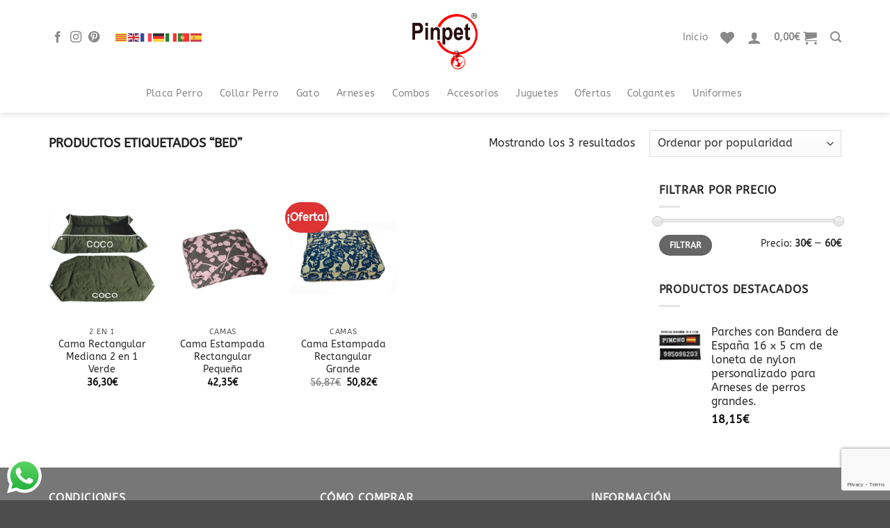

--- FILE ---
content_type: text/html; charset=utf-8
request_url: https://www.google.com/recaptcha/api2/anchor?ar=1&k=6LeipNsZAAAAADsAFFI2N0u5dZxg-3f95xQZ_5-U&co=aHR0cHM6Ly9waW5wZXQuY29tOjQ0Mw..&hl=en&v=PoyoqOPhxBO7pBk68S4YbpHZ&size=invisible&anchor-ms=20000&execute-ms=30000&cb=ptwuh6jsghl4
body_size: 48793
content:
<!DOCTYPE HTML><html dir="ltr" lang="en"><head><meta http-equiv="Content-Type" content="text/html; charset=UTF-8">
<meta http-equiv="X-UA-Compatible" content="IE=edge">
<title>reCAPTCHA</title>
<style type="text/css">
/* cyrillic-ext */
@font-face {
  font-family: 'Roboto';
  font-style: normal;
  font-weight: 400;
  font-stretch: 100%;
  src: url(//fonts.gstatic.com/s/roboto/v48/KFO7CnqEu92Fr1ME7kSn66aGLdTylUAMa3GUBHMdazTgWw.woff2) format('woff2');
  unicode-range: U+0460-052F, U+1C80-1C8A, U+20B4, U+2DE0-2DFF, U+A640-A69F, U+FE2E-FE2F;
}
/* cyrillic */
@font-face {
  font-family: 'Roboto';
  font-style: normal;
  font-weight: 400;
  font-stretch: 100%;
  src: url(//fonts.gstatic.com/s/roboto/v48/KFO7CnqEu92Fr1ME7kSn66aGLdTylUAMa3iUBHMdazTgWw.woff2) format('woff2');
  unicode-range: U+0301, U+0400-045F, U+0490-0491, U+04B0-04B1, U+2116;
}
/* greek-ext */
@font-face {
  font-family: 'Roboto';
  font-style: normal;
  font-weight: 400;
  font-stretch: 100%;
  src: url(//fonts.gstatic.com/s/roboto/v48/KFO7CnqEu92Fr1ME7kSn66aGLdTylUAMa3CUBHMdazTgWw.woff2) format('woff2');
  unicode-range: U+1F00-1FFF;
}
/* greek */
@font-face {
  font-family: 'Roboto';
  font-style: normal;
  font-weight: 400;
  font-stretch: 100%;
  src: url(//fonts.gstatic.com/s/roboto/v48/KFO7CnqEu92Fr1ME7kSn66aGLdTylUAMa3-UBHMdazTgWw.woff2) format('woff2');
  unicode-range: U+0370-0377, U+037A-037F, U+0384-038A, U+038C, U+038E-03A1, U+03A3-03FF;
}
/* math */
@font-face {
  font-family: 'Roboto';
  font-style: normal;
  font-weight: 400;
  font-stretch: 100%;
  src: url(//fonts.gstatic.com/s/roboto/v48/KFO7CnqEu92Fr1ME7kSn66aGLdTylUAMawCUBHMdazTgWw.woff2) format('woff2');
  unicode-range: U+0302-0303, U+0305, U+0307-0308, U+0310, U+0312, U+0315, U+031A, U+0326-0327, U+032C, U+032F-0330, U+0332-0333, U+0338, U+033A, U+0346, U+034D, U+0391-03A1, U+03A3-03A9, U+03B1-03C9, U+03D1, U+03D5-03D6, U+03F0-03F1, U+03F4-03F5, U+2016-2017, U+2034-2038, U+203C, U+2040, U+2043, U+2047, U+2050, U+2057, U+205F, U+2070-2071, U+2074-208E, U+2090-209C, U+20D0-20DC, U+20E1, U+20E5-20EF, U+2100-2112, U+2114-2115, U+2117-2121, U+2123-214F, U+2190, U+2192, U+2194-21AE, U+21B0-21E5, U+21F1-21F2, U+21F4-2211, U+2213-2214, U+2216-22FF, U+2308-230B, U+2310, U+2319, U+231C-2321, U+2336-237A, U+237C, U+2395, U+239B-23B7, U+23D0, U+23DC-23E1, U+2474-2475, U+25AF, U+25B3, U+25B7, U+25BD, U+25C1, U+25CA, U+25CC, U+25FB, U+266D-266F, U+27C0-27FF, U+2900-2AFF, U+2B0E-2B11, U+2B30-2B4C, U+2BFE, U+3030, U+FF5B, U+FF5D, U+1D400-1D7FF, U+1EE00-1EEFF;
}
/* symbols */
@font-face {
  font-family: 'Roboto';
  font-style: normal;
  font-weight: 400;
  font-stretch: 100%;
  src: url(//fonts.gstatic.com/s/roboto/v48/KFO7CnqEu92Fr1ME7kSn66aGLdTylUAMaxKUBHMdazTgWw.woff2) format('woff2');
  unicode-range: U+0001-000C, U+000E-001F, U+007F-009F, U+20DD-20E0, U+20E2-20E4, U+2150-218F, U+2190, U+2192, U+2194-2199, U+21AF, U+21E6-21F0, U+21F3, U+2218-2219, U+2299, U+22C4-22C6, U+2300-243F, U+2440-244A, U+2460-24FF, U+25A0-27BF, U+2800-28FF, U+2921-2922, U+2981, U+29BF, U+29EB, U+2B00-2BFF, U+4DC0-4DFF, U+FFF9-FFFB, U+10140-1018E, U+10190-1019C, U+101A0, U+101D0-101FD, U+102E0-102FB, U+10E60-10E7E, U+1D2C0-1D2D3, U+1D2E0-1D37F, U+1F000-1F0FF, U+1F100-1F1AD, U+1F1E6-1F1FF, U+1F30D-1F30F, U+1F315, U+1F31C, U+1F31E, U+1F320-1F32C, U+1F336, U+1F378, U+1F37D, U+1F382, U+1F393-1F39F, U+1F3A7-1F3A8, U+1F3AC-1F3AF, U+1F3C2, U+1F3C4-1F3C6, U+1F3CA-1F3CE, U+1F3D4-1F3E0, U+1F3ED, U+1F3F1-1F3F3, U+1F3F5-1F3F7, U+1F408, U+1F415, U+1F41F, U+1F426, U+1F43F, U+1F441-1F442, U+1F444, U+1F446-1F449, U+1F44C-1F44E, U+1F453, U+1F46A, U+1F47D, U+1F4A3, U+1F4B0, U+1F4B3, U+1F4B9, U+1F4BB, U+1F4BF, U+1F4C8-1F4CB, U+1F4D6, U+1F4DA, U+1F4DF, U+1F4E3-1F4E6, U+1F4EA-1F4ED, U+1F4F7, U+1F4F9-1F4FB, U+1F4FD-1F4FE, U+1F503, U+1F507-1F50B, U+1F50D, U+1F512-1F513, U+1F53E-1F54A, U+1F54F-1F5FA, U+1F610, U+1F650-1F67F, U+1F687, U+1F68D, U+1F691, U+1F694, U+1F698, U+1F6AD, U+1F6B2, U+1F6B9-1F6BA, U+1F6BC, U+1F6C6-1F6CF, U+1F6D3-1F6D7, U+1F6E0-1F6EA, U+1F6F0-1F6F3, U+1F6F7-1F6FC, U+1F700-1F7FF, U+1F800-1F80B, U+1F810-1F847, U+1F850-1F859, U+1F860-1F887, U+1F890-1F8AD, U+1F8B0-1F8BB, U+1F8C0-1F8C1, U+1F900-1F90B, U+1F93B, U+1F946, U+1F984, U+1F996, U+1F9E9, U+1FA00-1FA6F, U+1FA70-1FA7C, U+1FA80-1FA89, U+1FA8F-1FAC6, U+1FACE-1FADC, U+1FADF-1FAE9, U+1FAF0-1FAF8, U+1FB00-1FBFF;
}
/* vietnamese */
@font-face {
  font-family: 'Roboto';
  font-style: normal;
  font-weight: 400;
  font-stretch: 100%;
  src: url(//fonts.gstatic.com/s/roboto/v48/KFO7CnqEu92Fr1ME7kSn66aGLdTylUAMa3OUBHMdazTgWw.woff2) format('woff2');
  unicode-range: U+0102-0103, U+0110-0111, U+0128-0129, U+0168-0169, U+01A0-01A1, U+01AF-01B0, U+0300-0301, U+0303-0304, U+0308-0309, U+0323, U+0329, U+1EA0-1EF9, U+20AB;
}
/* latin-ext */
@font-face {
  font-family: 'Roboto';
  font-style: normal;
  font-weight: 400;
  font-stretch: 100%;
  src: url(//fonts.gstatic.com/s/roboto/v48/KFO7CnqEu92Fr1ME7kSn66aGLdTylUAMa3KUBHMdazTgWw.woff2) format('woff2');
  unicode-range: U+0100-02BA, U+02BD-02C5, U+02C7-02CC, U+02CE-02D7, U+02DD-02FF, U+0304, U+0308, U+0329, U+1D00-1DBF, U+1E00-1E9F, U+1EF2-1EFF, U+2020, U+20A0-20AB, U+20AD-20C0, U+2113, U+2C60-2C7F, U+A720-A7FF;
}
/* latin */
@font-face {
  font-family: 'Roboto';
  font-style: normal;
  font-weight: 400;
  font-stretch: 100%;
  src: url(//fonts.gstatic.com/s/roboto/v48/KFO7CnqEu92Fr1ME7kSn66aGLdTylUAMa3yUBHMdazQ.woff2) format('woff2');
  unicode-range: U+0000-00FF, U+0131, U+0152-0153, U+02BB-02BC, U+02C6, U+02DA, U+02DC, U+0304, U+0308, U+0329, U+2000-206F, U+20AC, U+2122, U+2191, U+2193, U+2212, U+2215, U+FEFF, U+FFFD;
}
/* cyrillic-ext */
@font-face {
  font-family: 'Roboto';
  font-style: normal;
  font-weight: 500;
  font-stretch: 100%;
  src: url(//fonts.gstatic.com/s/roboto/v48/KFO7CnqEu92Fr1ME7kSn66aGLdTylUAMa3GUBHMdazTgWw.woff2) format('woff2');
  unicode-range: U+0460-052F, U+1C80-1C8A, U+20B4, U+2DE0-2DFF, U+A640-A69F, U+FE2E-FE2F;
}
/* cyrillic */
@font-face {
  font-family: 'Roboto';
  font-style: normal;
  font-weight: 500;
  font-stretch: 100%;
  src: url(//fonts.gstatic.com/s/roboto/v48/KFO7CnqEu92Fr1ME7kSn66aGLdTylUAMa3iUBHMdazTgWw.woff2) format('woff2');
  unicode-range: U+0301, U+0400-045F, U+0490-0491, U+04B0-04B1, U+2116;
}
/* greek-ext */
@font-face {
  font-family: 'Roboto';
  font-style: normal;
  font-weight: 500;
  font-stretch: 100%;
  src: url(//fonts.gstatic.com/s/roboto/v48/KFO7CnqEu92Fr1ME7kSn66aGLdTylUAMa3CUBHMdazTgWw.woff2) format('woff2');
  unicode-range: U+1F00-1FFF;
}
/* greek */
@font-face {
  font-family: 'Roboto';
  font-style: normal;
  font-weight: 500;
  font-stretch: 100%;
  src: url(//fonts.gstatic.com/s/roboto/v48/KFO7CnqEu92Fr1ME7kSn66aGLdTylUAMa3-UBHMdazTgWw.woff2) format('woff2');
  unicode-range: U+0370-0377, U+037A-037F, U+0384-038A, U+038C, U+038E-03A1, U+03A3-03FF;
}
/* math */
@font-face {
  font-family: 'Roboto';
  font-style: normal;
  font-weight: 500;
  font-stretch: 100%;
  src: url(//fonts.gstatic.com/s/roboto/v48/KFO7CnqEu92Fr1ME7kSn66aGLdTylUAMawCUBHMdazTgWw.woff2) format('woff2');
  unicode-range: U+0302-0303, U+0305, U+0307-0308, U+0310, U+0312, U+0315, U+031A, U+0326-0327, U+032C, U+032F-0330, U+0332-0333, U+0338, U+033A, U+0346, U+034D, U+0391-03A1, U+03A3-03A9, U+03B1-03C9, U+03D1, U+03D5-03D6, U+03F0-03F1, U+03F4-03F5, U+2016-2017, U+2034-2038, U+203C, U+2040, U+2043, U+2047, U+2050, U+2057, U+205F, U+2070-2071, U+2074-208E, U+2090-209C, U+20D0-20DC, U+20E1, U+20E5-20EF, U+2100-2112, U+2114-2115, U+2117-2121, U+2123-214F, U+2190, U+2192, U+2194-21AE, U+21B0-21E5, U+21F1-21F2, U+21F4-2211, U+2213-2214, U+2216-22FF, U+2308-230B, U+2310, U+2319, U+231C-2321, U+2336-237A, U+237C, U+2395, U+239B-23B7, U+23D0, U+23DC-23E1, U+2474-2475, U+25AF, U+25B3, U+25B7, U+25BD, U+25C1, U+25CA, U+25CC, U+25FB, U+266D-266F, U+27C0-27FF, U+2900-2AFF, U+2B0E-2B11, U+2B30-2B4C, U+2BFE, U+3030, U+FF5B, U+FF5D, U+1D400-1D7FF, U+1EE00-1EEFF;
}
/* symbols */
@font-face {
  font-family: 'Roboto';
  font-style: normal;
  font-weight: 500;
  font-stretch: 100%;
  src: url(//fonts.gstatic.com/s/roboto/v48/KFO7CnqEu92Fr1ME7kSn66aGLdTylUAMaxKUBHMdazTgWw.woff2) format('woff2');
  unicode-range: U+0001-000C, U+000E-001F, U+007F-009F, U+20DD-20E0, U+20E2-20E4, U+2150-218F, U+2190, U+2192, U+2194-2199, U+21AF, U+21E6-21F0, U+21F3, U+2218-2219, U+2299, U+22C4-22C6, U+2300-243F, U+2440-244A, U+2460-24FF, U+25A0-27BF, U+2800-28FF, U+2921-2922, U+2981, U+29BF, U+29EB, U+2B00-2BFF, U+4DC0-4DFF, U+FFF9-FFFB, U+10140-1018E, U+10190-1019C, U+101A0, U+101D0-101FD, U+102E0-102FB, U+10E60-10E7E, U+1D2C0-1D2D3, U+1D2E0-1D37F, U+1F000-1F0FF, U+1F100-1F1AD, U+1F1E6-1F1FF, U+1F30D-1F30F, U+1F315, U+1F31C, U+1F31E, U+1F320-1F32C, U+1F336, U+1F378, U+1F37D, U+1F382, U+1F393-1F39F, U+1F3A7-1F3A8, U+1F3AC-1F3AF, U+1F3C2, U+1F3C4-1F3C6, U+1F3CA-1F3CE, U+1F3D4-1F3E0, U+1F3ED, U+1F3F1-1F3F3, U+1F3F5-1F3F7, U+1F408, U+1F415, U+1F41F, U+1F426, U+1F43F, U+1F441-1F442, U+1F444, U+1F446-1F449, U+1F44C-1F44E, U+1F453, U+1F46A, U+1F47D, U+1F4A3, U+1F4B0, U+1F4B3, U+1F4B9, U+1F4BB, U+1F4BF, U+1F4C8-1F4CB, U+1F4D6, U+1F4DA, U+1F4DF, U+1F4E3-1F4E6, U+1F4EA-1F4ED, U+1F4F7, U+1F4F9-1F4FB, U+1F4FD-1F4FE, U+1F503, U+1F507-1F50B, U+1F50D, U+1F512-1F513, U+1F53E-1F54A, U+1F54F-1F5FA, U+1F610, U+1F650-1F67F, U+1F687, U+1F68D, U+1F691, U+1F694, U+1F698, U+1F6AD, U+1F6B2, U+1F6B9-1F6BA, U+1F6BC, U+1F6C6-1F6CF, U+1F6D3-1F6D7, U+1F6E0-1F6EA, U+1F6F0-1F6F3, U+1F6F7-1F6FC, U+1F700-1F7FF, U+1F800-1F80B, U+1F810-1F847, U+1F850-1F859, U+1F860-1F887, U+1F890-1F8AD, U+1F8B0-1F8BB, U+1F8C0-1F8C1, U+1F900-1F90B, U+1F93B, U+1F946, U+1F984, U+1F996, U+1F9E9, U+1FA00-1FA6F, U+1FA70-1FA7C, U+1FA80-1FA89, U+1FA8F-1FAC6, U+1FACE-1FADC, U+1FADF-1FAE9, U+1FAF0-1FAF8, U+1FB00-1FBFF;
}
/* vietnamese */
@font-face {
  font-family: 'Roboto';
  font-style: normal;
  font-weight: 500;
  font-stretch: 100%;
  src: url(//fonts.gstatic.com/s/roboto/v48/KFO7CnqEu92Fr1ME7kSn66aGLdTylUAMa3OUBHMdazTgWw.woff2) format('woff2');
  unicode-range: U+0102-0103, U+0110-0111, U+0128-0129, U+0168-0169, U+01A0-01A1, U+01AF-01B0, U+0300-0301, U+0303-0304, U+0308-0309, U+0323, U+0329, U+1EA0-1EF9, U+20AB;
}
/* latin-ext */
@font-face {
  font-family: 'Roboto';
  font-style: normal;
  font-weight: 500;
  font-stretch: 100%;
  src: url(//fonts.gstatic.com/s/roboto/v48/KFO7CnqEu92Fr1ME7kSn66aGLdTylUAMa3KUBHMdazTgWw.woff2) format('woff2');
  unicode-range: U+0100-02BA, U+02BD-02C5, U+02C7-02CC, U+02CE-02D7, U+02DD-02FF, U+0304, U+0308, U+0329, U+1D00-1DBF, U+1E00-1E9F, U+1EF2-1EFF, U+2020, U+20A0-20AB, U+20AD-20C0, U+2113, U+2C60-2C7F, U+A720-A7FF;
}
/* latin */
@font-face {
  font-family: 'Roboto';
  font-style: normal;
  font-weight: 500;
  font-stretch: 100%;
  src: url(//fonts.gstatic.com/s/roboto/v48/KFO7CnqEu92Fr1ME7kSn66aGLdTylUAMa3yUBHMdazQ.woff2) format('woff2');
  unicode-range: U+0000-00FF, U+0131, U+0152-0153, U+02BB-02BC, U+02C6, U+02DA, U+02DC, U+0304, U+0308, U+0329, U+2000-206F, U+20AC, U+2122, U+2191, U+2193, U+2212, U+2215, U+FEFF, U+FFFD;
}
/* cyrillic-ext */
@font-face {
  font-family: 'Roboto';
  font-style: normal;
  font-weight: 900;
  font-stretch: 100%;
  src: url(//fonts.gstatic.com/s/roboto/v48/KFO7CnqEu92Fr1ME7kSn66aGLdTylUAMa3GUBHMdazTgWw.woff2) format('woff2');
  unicode-range: U+0460-052F, U+1C80-1C8A, U+20B4, U+2DE0-2DFF, U+A640-A69F, U+FE2E-FE2F;
}
/* cyrillic */
@font-face {
  font-family: 'Roboto';
  font-style: normal;
  font-weight: 900;
  font-stretch: 100%;
  src: url(//fonts.gstatic.com/s/roboto/v48/KFO7CnqEu92Fr1ME7kSn66aGLdTylUAMa3iUBHMdazTgWw.woff2) format('woff2');
  unicode-range: U+0301, U+0400-045F, U+0490-0491, U+04B0-04B1, U+2116;
}
/* greek-ext */
@font-face {
  font-family: 'Roboto';
  font-style: normal;
  font-weight: 900;
  font-stretch: 100%;
  src: url(//fonts.gstatic.com/s/roboto/v48/KFO7CnqEu92Fr1ME7kSn66aGLdTylUAMa3CUBHMdazTgWw.woff2) format('woff2');
  unicode-range: U+1F00-1FFF;
}
/* greek */
@font-face {
  font-family: 'Roboto';
  font-style: normal;
  font-weight: 900;
  font-stretch: 100%;
  src: url(//fonts.gstatic.com/s/roboto/v48/KFO7CnqEu92Fr1ME7kSn66aGLdTylUAMa3-UBHMdazTgWw.woff2) format('woff2');
  unicode-range: U+0370-0377, U+037A-037F, U+0384-038A, U+038C, U+038E-03A1, U+03A3-03FF;
}
/* math */
@font-face {
  font-family: 'Roboto';
  font-style: normal;
  font-weight: 900;
  font-stretch: 100%;
  src: url(//fonts.gstatic.com/s/roboto/v48/KFO7CnqEu92Fr1ME7kSn66aGLdTylUAMawCUBHMdazTgWw.woff2) format('woff2');
  unicode-range: U+0302-0303, U+0305, U+0307-0308, U+0310, U+0312, U+0315, U+031A, U+0326-0327, U+032C, U+032F-0330, U+0332-0333, U+0338, U+033A, U+0346, U+034D, U+0391-03A1, U+03A3-03A9, U+03B1-03C9, U+03D1, U+03D5-03D6, U+03F0-03F1, U+03F4-03F5, U+2016-2017, U+2034-2038, U+203C, U+2040, U+2043, U+2047, U+2050, U+2057, U+205F, U+2070-2071, U+2074-208E, U+2090-209C, U+20D0-20DC, U+20E1, U+20E5-20EF, U+2100-2112, U+2114-2115, U+2117-2121, U+2123-214F, U+2190, U+2192, U+2194-21AE, U+21B0-21E5, U+21F1-21F2, U+21F4-2211, U+2213-2214, U+2216-22FF, U+2308-230B, U+2310, U+2319, U+231C-2321, U+2336-237A, U+237C, U+2395, U+239B-23B7, U+23D0, U+23DC-23E1, U+2474-2475, U+25AF, U+25B3, U+25B7, U+25BD, U+25C1, U+25CA, U+25CC, U+25FB, U+266D-266F, U+27C0-27FF, U+2900-2AFF, U+2B0E-2B11, U+2B30-2B4C, U+2BFE, U+3030, U+FF5B, U+FF5D, U+1D400-1D7FF, U+1EE00-1EEFF;
}
/* symbols */
@font-face {
  font-family: 'Roboto';
  font-style: normal;
  font-weight: 900;
  font-stretch: 100%;
  src: url(//fonts.gstatic.com/s/roboto/v48/KFO7CnqEu92Fr1ME7kSn66aGLdTylUAMaxKUBHMdazTgWw.woff2) format('woff2');
  unicode-range: U+0001-000C, U+000E-001F, U+007F-009F, U+20DD-20E0, U+20E2-20E4, U+2150-218F, U+2190, U+2192, U+2194-2199, U+21AF, U+21E6-21F0, U+21F3, U+2218-2219, U+2299, U+22C4-22C6, U+2300-243F, U+2440-244A, U+2460-24FF, U+25A0-27BF, U+2800-28FF, U+2921-2922, U+2981, U+29BF, U+29EB, U+2B00-2BFF, U+4DC0-4DFF, U+FFF9-FFFB, U+10140-1018E, U+10190-1019C, U+101A0, U+101D0-101FD, U+102E0-102FB, U+10E60-10E7E, U+1D2C0-1D2D3, U+1D2E0-1D37F, U+1F000-1F0FF, U+1F100-1F1AD, U+1F1E6-1F1FF, U+1F30D-1F30F, U+1F315, U+1F31C, U+1F31E, U+1F320-1F32C, U+1F336, U+1F378, U+1F37D, U+1F382, U+1F393-1F39F, U+1F3A7-1F3A8, U+1F3AC-1F3AF, U+1F3C2, U+1F3C4-1F3C6, U+1F3CA-1F3CE, U+1F3D4-1F3E0, U+1F3ED, U+1F3F1-1F3F3, U+1F3F5-1F3F7, U+1F408, U+1F415, U+1F41F, U+1F426, U+1F43F, U+1F441-1F442, U+1F444, U+1F446-1F449, U+1F44C-1F44E, U+1F453, U+1F46A, U+1F47D, U+1F4A3, U+1F4B0, U+1F4B3, U+1F4B9, U+1F4BB, U+1F4BF, U+1F4C8-1F4CB, U+1F4D6, U+1F4DA, U+1F4DF, U+1F4E3-1F4E6, U+1F4EA-1F4ED, U+1F4F7, U+1F4F9-1F4FB, U+1F4FD-1F4FE, U+1F503, U+1F507-1F50B, U+1F50D, U+1F512-1F513, U+1F53E-1F54A, U+1F54F-1F5FA, U+1F610, U+1F650-1F67F, U+1F687, U+1F68D, U+1F691, U+1F694, U+1F698, U+1F6AD, U+1F6B2, U+1F6B9-1F6BA, U+1F6BC, U+1F6C6-1F6CF, U+1F6D3-1F6D7, U+1F6E0-1F6EA, U+1F6F0-1F6F3, U+1F6F7-1F6FC, U+1F700-1F7FF, U+1F800-1F80B, U+1F810-1F847, U+1F850-1F859, U+1F860-1F887, U+1F890-1F8AD, U+1F8B0-1F8BB, U+1F8C0-1F8C1, U+1F900-1F90B, U+1F93B, U+1F946, U+1F984, U+1F996, U+1F9E9, U+1FA00-1FA6F, U+1FA70-1FA7C, U+1FA80-1FA89, U+1FA8F-1FAC6, U+1FACE-1FADC, U+1FADF-1FAE9, U+1FAF0-1FAF8, U+1FB00-1FBFF;
}
/* vietnamese */
@font-face {
  font-family: 'Roboto';
  font-style: normal;
  font-weight: 900;
  font-stretch: 100%;
  src: url(//fonts.gstatic.com/s/roboto/v48/KFO7CnqEu92Fr1ME7kSn66aGLdTylUAMa3OUBHMdazTgWw.woff2) format('woff2');
  unicode-range: U+0102-0103, U+0110-0111, U+0128-0129, U+0168-0169, U+01A0-01A1, U+01AF-01B0, U+0300-0301, U+0303-0304, U+0308-0309, U+0323, U+0329, U+1EA0-1EF9, U+20AB;
}
/* latin-ext */
@font-face {
  font-family: 'Roboto';
  font-style: normal;
  font-weight: 900;
  font-stretch: 100%;
  src: url(//fonts.gstatic.com/s/roboto/v48/KFO7CnqEu92Fr1ME7kSn66aGLdTylUAMa3KUBHMdazTgWw.woff2) format('woff2');
  unicode-range: U+0100-02BA, U+02BD-02C5, U+02C7-02CC, U+02CE-02D7, U+02DD-02FF, U+0304, U+0308, U+0329, U+1D00-1DBF, U+1E00-1E9F, U+1EF2-1EFF, U+2020, U+20A0-20AB, U+20AD-20C0, U+2113, U+2C60-2C7F, U+A720-A7FF;
}
/* latin */
@font-face {
  font-family: 'Roboto';
  font-style: normal;
  font-weight: 900;
  font-stretch: 100%;
  src: url(//fonts.gstatic.com/s/roboto/v48/KFO7CnqEu92Fr1ME7kSn66aGLdTylUAMa3yUBHMdazQ.woff2) format('woff2');
  unicode-range: U+0000-00FF, U+0131, U+0152-0153, U+02BB-02BC, U+02C6, U+02DA, U+02DC, U+0304, U+0308, U+0329, U+2000-206F, U+20AC, U+2122, U+2191, U+2193, U+2212, U+2215, U+FEFF, U+FFFD;
}

</style>
<link rel="stylesheet" type="text/css" href="https://www.gstatic.com/recaptcha/releases/PoyoqOPhxBO7pBk68S4YbpHZ/styles__ltr.css">
<script nonce="Y5c2KTftVYjdhXOyjbU45g" type="text/javascript">window['__recaptcha_api'] = 'https://www.google.com/recaptcha/api2/';</script>
<script type="text/javascript" src="https://www.gstatic.com/recaptcha/releases/PoyoqOPhxBO7pBk68S4YbpHZ/recaptcha__en.js" nonce="Y5c2KTftVYjdhXOyjbU45g">
      
    </script></head>
<body><div id="rc-anchor-alert" class="rc-anchor-alert"></div>
<input type="hidden" id="recaptcha-token" value="[base64]">
<script type="text/javascript" nonce="Y5c2KTftVYjdhXOyjbU45g">
      recaptcha.anchor.Main.init("[\x22ainput\x22,[\x22bgdata\x22,\x22\x22,\[base64]/[base64]/[base64]/KE4oMTI0LHYsdi5HKSxMWihsLHYpKTpOKDEyNCx2LGwpLFYpLHYpLFQpKSxGKDE3MSx2KX0scjc9ZnVuY3Rpb24obCl7cmV0dXJuIGx9LEM9ZnVuY3Rpb24obCxWLHYpe04odixsLFYpLFZbYWtdPTI3OTZ9LG49ZnVuY3Rpb24obCxWKXtWLlg9KChWLlg/[base64]/[base64]/[base64]/[base64]/[base64]/[base64]/[base64]/[base64]/[base64]/[base64]/[base64]\\u003d\x22,\[base64]\\u003d\x22,\x22wrXCt8KLfsOzccOUw5zCvMKlHsOFG8K+w7YewpQUwp7CiMKYw6Qhwp5Xw7TDhcKTE8KrWcKRZhzDlMKdw6EvFFXCiMOOAH3DrDjDtWLCqFgRfz3CuRTDjVVDOkZEWcOcZMO9w6ZoN1LCtRtMLMKsbjZlwrUHw6bDksKmMsKwwoLClsKfw7Ncw4xaNcKXE3/DvcO9T8Onw5TDoy3ClcO1woI8GsO/LR7CksOhGVxgHcOSw7TCmQzDjsOgBE4TwrPDumbCv8OWwrzDq8OLVRbDh8Kcwq7CvHvCnXYcw6rDusKTwroyw54EwqzCrsKZwqjDrVfDlcK5wpnDn3lBwqhpw447w5nDusKnUMKBw58NGMOMX8KSaA/CjMK0woATw7fCrT3CmDoaSAzCnj4LwoLDgCwBdyfCuC7Cp8ODf8KBwo8aUQzDh8KnPmg5w6DCrcOew4TCtMKcRMOwwpFgDFvCucOqVGMyw5bChF7ChcKAw4jDvWzDgkXCg8KhaWdyO8Kvw7weBnHDicK6wr4GIGDCvsKIUsKQDjwYDsK/[base64]/wphJfwh2UEd/woMlw5jDusK+K8KmwrLDkE/Cr8OMNMOew5pZw5ENw7Y4bExNZhvDsBRsYsKkwr5odjzDh8OXYk9Mw5lhQcOzEsO0ZyUkw7MxDsOMw5bClsKmZw/Cg8O8Cmwzw78QQy1TTMK+wqLCtHBjPMOxw6bCrMKVwpnDqBXChcOUw6XDlMOdRsO8woXDvsOgJMKewrvDo8OXw4ASe8OvwqwZw4/[base64]/DvMObwoFzDMOsAcO0L8OiTcKjwoULw54tAcOsw64bwo/Di0YMLsO7XMO4F8KbDAPCoMKCNwHCu8KKwoDCsVTCgWMwU8Odwq7ChSwXchx/wpjCj8OMwo4Aw5sCwr3CuBQow5/[base64]/[base64]/DrAk8wpg+EU7Cuio/wrHDjxbDs2xFwrHDk13DvSnCp8Ktw5FbU8OPA8Ktw6LDjsKkRXgow7fDmcOJBTg8TcOfTj3DiS9XwqjDh18DV8O1wpZkJCrDr1FBw6jDvMOTwr86wrZlwoDDhMO9wqUTMkXCnTRbwr1Zw7TCgcOTWMKZw4TDn8OvDDVzw6MOIsKMOEXDlVp/[base64]/CplTCt8KyFsKKWhvDqiDDm1h2wqJ3w4HDrFzCm2vCl8K/cMO0czfDjsO3PcK2bcKPMyDCgsKswovCo2gPIcOaHsK7wp/DmT7Dl8O5wrLCjsKCGMKmw4vCtsO0w7TDshgQQMKqasO9AwcLRMOfQj7DlRHDi8KZWcKISsKpwpDCjcKiIjPDjsK/wrPDiSxFw67CgHcxV8KCSiNBw4zDgQvDp8Ozw7zCqsOiw4ghJsODw6LCsMKoEMO/wpw4woTDgMKPwoDCk8O3NSA4wqBCWVjDhnbCmljCghrDtGjDiMOyayYww5LCrVrDiVoGSQPCvcO3PcObwo3CiMK/[base64]/CuQnCn3YtAUfDvcKWwrU/wqnCuXHCsMKswpdyw656MwTClA5Ww5HCsMK7GMKEw7JPw6N1QsOVUlwTw5DCvC7Ds8O9w4QDaW4AUH7CkHTCni0Xwp7DoRPCp8ObaWHCq8KoTnrChcKIJ0ppw4jDnMOtwoHDisOWGQIrZMKJw6JQHGpQwpILH8K/XsKVw4lySsKNLxQpQ8OKZMKcw4DCmcO7w6dzW8KIDBvCk8O/KUXCn8KYwr/DsUXCosO/cmZVKsOGw4DDhU0Rw7nClMOIdsO3w7xdB8KcQG/[base64]/Dux0OY8OWw5/Dn8OSwqpbw4DCi2EaEMOLe8OZwqdWw5zDtMOTwrzCm8KSw6XCqcKfTWvCmCRZZ8KFNVZ/c8O2FsK+woDDqsOvdhXClHrDhQ7CtipRwq1jw5YYC8Okwp3DgUs5Nn1kw6MiZX9swpPChlpyw7EkwoVwwrl1GMOHYXwTwrTDqUnDnsOpwrTCtsOrwrxPOQ/Co2Unw4nClcOFwpUHwqgrwqTDl3vDj2fCucOaYsO8wq81OEV9U8OnOMKhTHk0I3UDJMOHKsO/esOrw7dgDz1Iwo/[base64]/CmnNPwphLThQWwqcIw4DCmDcdYjlNwodrWsOJLsKKwq7DqMKOw5daw6HCpQ/DvsOKwrAbPsKRwqN0w6l9CVNRw7ctbsK3RxHDtsOtNsOTcsKrOsOnOMOzFCHCoMOiD8OTw7gnJAIZwo/ChGPDgyHDpcOwJ2bDl0Miw7wGLsOow40uw5FiPsKLD8O5Vic/ERxfw7MVw4rDsDzDi1s/w4fCn8ORYS8IUMOxwpjCv0M8w6AyUsOXwobCtMK7wo/DqEfCqzlnfUEEe8K8GMKgQsOkaMOMwoFzw6RLw54gcMOdw695OcOYXGlWGcORwogxw5DCtTctdQsSw4hnw6jCk2lMwqHDp8KHQz0AXMKpIVPCuU/CnsKMUcOINkrDqjPDmsKXX8KRwrpowoXCrMKmC07Cu8OWdkhXwo9KRjbDi17DuyLDvlfDrFoww5J8w7Nxw4h5wrJuw57DrsO+UsK9VsK7woDCicO9wqp+ZMOPTj/ClsKMw4zCsMKJwp0aYkPCqGPCnsOjHwgHw4/DpsKJTy3Cj3TDjxtQw6zCh8O8YBpsSVsvwqQaw6PCp2MGwqdDesOTw5cww7c2wpTClRQdwrtmwqXDlFlDGsKID8OkNWPDpWF5VMOFwp9TwpzChnN/[base64]/DxbDnw3Cs0kBccKrwo8VwrEqwrZ7w5cTw4d/RsKlIhLDnhNaBcKSwr4YRzIcwrVaPMKzw6dww4/CtMO4wr5HCMOpwoUhSMKLwp/Dq8Ofw6DCkig2wq7CpBVhNcODJsK8X8K3w4tewrkuw4djQVrCq8OQFCrCpsKAFXlFw63DpzQjWCTCmcOpw6BHwpoBFwZff8OKwqrDvHjDgMO6RMKmdMK9KcOdTH7Du8Ouw5/CswJww7PCpcKlwp7DuHZzw6HChcKGwoRow6Rdw4/DhWMLI0TCt8OLY8OUw6pEw6nDgAPCqnwew7Zrw7bCjjnChgASDsKiN27DjMOULxTDoxoeMMKdwp/DpcOnRMK1Oko9w6ZPLsO5w5vCtcKdw5DCu8KDZTkswrLCiQlxDMKSw43CuyYxDw/Dv8Kfwpw3w57DhltKK8KSwqbCqxnDlFVSwqTDoMOhwprClcOow6sxOcO7UGY4a8OYVWpBGw1dw7TCtjxFw7YUwp4Sw4zCmAASwrvDvRUMwqEswol3A3/Dr8Kjwqszw4hABjd4w4Jfw5PCucK7BiRJMU3DjlLCq8K2wrrDrTsdwpkCw4nDoGrDmMOUw7/DhGZqwowjw4k/YsKKwpPDniLDiWwyY11gwobCjTTDkAHChRZrwo3CvyzDt2c5w7Atw4fDhQfDusKGbMKDwpnDscOgw7QeNmF1w69DJMK3wrjCjmrCvsKsw4MIwrzCnMKSw7DCoB9owqTDpAZnEcO5OVt8wpDDr8OJw6XDjztzXsO9KcO1w7JFFMOtBnVKwqcJS8Olw5B9w7IRw6/[base64]/ChBzDuxMjSzhlwqHCjwc5d2zCl8KnNh7DsMONw6F0JHjCiTnDjMOaw7sbw6HDo8OxYgfDpcOow7cVL8K0wp3DgMKCGScOfW/DnVs0wrdaCcK0CMO1wrkywqI4w6LCusOlDcK0w6RMwrXClsKbwr4Ow4PCs0PDjcONB31uwq/[base64]/PATDq0HCqXfCjXDCl8OIe8ORVMKRe0vDosKJw4fCocOwUMOuw5HDosO6FcKxWMKmH8Ogw65xb8OKPMOKw6/CocKbwpUWwoUewrwow7Mmw6rDrMKlw6zClMKYbgsoMFxhM2lKw5Vbw4HDisOFw53CvG3ClcONbSwowrhxCVcNw4lydUrCvB3CtTw+wrArw7Mswrd2w54Fwo7Dtgo8X8Oow6/[base64]/CqDjCksO8SMKDw7ZtwpfCv2B6KiA5J8KWGQ4lMsOYB8KdSVjCmTXDq8K2OzZiwpEUw699wr7DnMOuclQUAcKuwrHCmnDDljjCi8OJwrrCoVNzeAQvw7tYwrPCoATDombCswZkwofCulbDmwnCgC/[base64]/CgGFbwp1MZsKQw5jCo8KRw5Bmw7gUHcOBwrjCpMKDN8O3w5jDpFrDhBLDncKewpHDmhwPMQxJwprDkSLDj8K8Di/Ds3hNw7jCojfCjywYw6Z8wrLDusOGwrhAwozChg/DncOnwo0xEE0fwowgJMK7w7HChCHDohPCixLCmsOuw6Bnwq/DsMK6wr3CkWJoIMOlwp3Di8Ovwrw2NFrDgMO+wqAvc8KJw4vCoMObw4PDg8Kpw6rDgzzDiMKxwok6w49fw6RHFMO5DMKbwrxfL8KYw6jCqMOsw7YldBwvJQ/DtEnCsVjDglLCi1MhZcKxQ8OVFsK1ZRR1w5tIJzzCvBLCncOQAsKqw5XCtEEXw6QSEsONMcKwwqB5asKwcMKzNBJJw6tZZ3luecO+w6DDrBPCgBpRw4/[base64]/DimpWw5HCksOqw4vDpzXDj1jDvMKYwo0RwrMOSiMYwrHCkArCtMK3woBAw6fCqsOqSsOKwqRUwq5tw6bDrVfDtcOJLWDDkMOewpHDssKIQcO1w7x0woVddnQQbhM9JT7Dk0xQw5AFwqzDkMO7w7LDi8O/cMOLw68XN8KrVMK0wp/Dg3ZRYyrClXvDn2HDvsK8w5XCnMK/wrZzw64rXQPDvCLCk3nCvxHDucOmw5tTS8OrwoVkb8OSLsKpIMKCw5nCnsKIwpxKwrBhwoXDoAlhw7Y9wrjDqTRYVsOlYcO5w5/DscOefjoEwq/DijZFe1dvES/[base64]/DqsOXw6zCmMKCwprCqEUSD8OFw4Jew7jCtMOJY2vCt8Ovc3DDtl/[base64]/wpAUwqPDhsKJK8ORX8KbPcOpw6bCuMKnwqE0WMOzXUB0w77CsMOERUB/[base64]/[base64]/RFHCusKvw50Nw44Ew4bCscOgw6xhdmI3TsKLw6EeKcOfwo4KwqJ/wpdRBcKIWX/CqsO8LsKBHsOeKhvCrcOdwoLDjcKablMdw4fCtmVwXifCmETDujkAw6rCojbCjAYdQH7Cl1xjwp/[base64]/Cr8OXwoU4K8OlY8KbwoXDlsOCEsOxw63DlWFXCcK2V0oGAcKLwo5XOWnDgsO2w71JcUESwqQRRMKCwoNoacKpwr7DnHZxRWcqwpFgwrEZP1EdYMOZRsKwLDrDr8OuwqHDsHVVBsOYdFwSwr/DvMKdCsKnQMKowo9ewobClCFDwrA5aQjDqjo7wpwZBmXCscOkVwxwInLDv8O5UArDmiDDhTRiQyR8worDl0HDv0t9wqzDqB8ZwrUkwoQyGMOAw5J/EGrDg8Oewr9YDF04DMOpwrDDh09Pbx7DrjTCgMO4wo1Nw6bDjWzDg8KSYcOpwqnDhMOpw5paw4EDw77Dg8OcwpBTwrhkwrHCtcODOsK5PcKsTwsUJ8O/w5fCtMORNMOsw5DCjUTDmMKhcALDvMOUVjhYwplxfMOrYsOwIMOyEsKUwrvDuwJBwrYjw4gzwrYxw6fCg8KIwonDsFfDjGfDrl5XRcOkdsOewpVNw7/DiQfDgMOKDcKQw4oqNBc1w4k0wqkubMK0w6IqOwVqw4LCnVA3asOMUWnCuhl3wpIMdTDDo8KPUMOSw5jDg2kQw7LCjsKzbUjDoVVVw7MyD8KHfcO4aRR3KMKTw5vDscO8CAchTykkwoXClHbCtWTDn8OEczkJHsKRA8OUwrFdIMOAwqnCoybDtD/ClBbCpURDwodEVVpuw4zDssKpTDLDgMOuw6TCnWV1wrEEw4XDginCjcKOEsKTwo7DuMKYwprCt1nDg8O1wp1iAHbDu8KRwobDsBhAw4pvBRHDnjtGc8OOw4DDpEBFw4JaPlXDpcKNUWdiT2kcw4/CmMKxQgTDhRRhwpUOw6LCl8OfacOQLMOew495w7dUK8KHw6nCq8KkElHCvFvDgUIjwqzCqy1fEMKKVD52E0powqvCk8KtK0hKXQ3CgMOwwot1w7bCucOmc8O5VcKxw4bCpkRacXfDsiIYwooqw4fDjMOGWi9jwpTCuUdzw4jCrMOmN8OFccKERiJZw7DDgRrCnF/CmDtyAMK8wrBXenESwp5VQB7CoRU0TcKPwqnDrBBpw43DgTbChMOHwpPDtz/Du8KPEMKuw7DCmwPClMOOwrTCsBPCuQdwwrYnw50+LVLDucOVw7DDoMOLfsKDGQnCvMKOfR44w7FdcD3Dq1zDgnUYT8O/NmrCsWzCocKtw47CnsK7QTU7w7bDgcO/wqAtw4Zuw6zDtj7DpcK5w449wpN7wrFkwp5SDsKeP3HDksOgwofDg8OAOsKjw77DjG4QQcK8c3TCv0JaW8KhDMKjw7hGeF9Tw40Vw53Cn8OpbmXCq8KaF8OyGMOOw5nCgywtB8K0wq9fMU7CqRHCjhvDn8K+wql/[base64]/[base64]/Diy1ra8KlDV3CqBs0w6V1BV3CucKzwokLwozCvcKLK0YQwo5ySgBTwpNAJ8OowrVCWMOxw5LCjG1pw4rDrsOaw7o/U1RTE8OxChdHwrszP8ORw5zDoMKQw4YVw7fDn2VLw4hLw4BVMA0gPMKvO1nDiXHCmsOvw7cnw6dBw6tAYlhwNcK7ACfDtcKXYcOfenNpU2jDmH9Qw6DDlgZQLsKzw7JdwqBlw4E6wqNuWXg/GsO7ZsK6w4B6wq8gw63Dp8OkTcKLwo0fOjYJd8Kaw6dTJg4kRAM7wqrDq8O4PcKWH8OsPjPCsSLCl8OcIcKaME9dwq/DscK0a8OdwoIVGcKEPirClMOKw5/Dj0XCqjJjw43CosO8w5UmSn1mbsKQDjHCtDnCg0c9wr7DkcOPw7zDsx/DpQAHPQVlbcKjwpE5NcOvw6FnwpxrK8Krw4zDisOXw7IIw5TClUBNVRPCo8O2wp9GdcK/wqfDv8KBw4nDgBIiwox5GyAJRzAmw51pwptLw6hEIsKnPsK7w5LDr2QeBMOsw4XDksOaBVxVwp7ClFDDs0PDjhHCosKaSjhCf8O6G8O3w6Bjw7jChzLCpMOGw7PDlsO/wowNOURhcsOxdAjCv8OBcg0Jw7onwq/Dh8KIw6PCt8OIwpTCujdgw6nCncK9wpcCwobDghl+woDDpsKpw4VJwpQKUcOGNsOgw5TDpXlQeCh+wrDDnMKKwpPCtE/DmFDDvCbCkEbCghrDq0gZwrQvWyDDr8Kgw6jCk8KswrE9Hi7Cg8KJwozDi2VJecORwpjCv2NYwr1GWlkwwoJ5P2DDuVULw5g0dFxRwovCt1oTwo4YNsKtMUfDunHDhsKLw5zDu8KucMKvwrc8wqbCocK7wqxjA8OewpXCqsKwEcKbVR3DtMOIIQ3Dt2V6LcKvwp/[base64]/a3dzLMKPwrwpQcK6w7LDjj/CscOEw61PfcOlWS/Cj8KGAzAcZBwmwoMiw4ZFU3nCvsOYZhPCqcKiEGJ7wotlJMKTw73DlyjDmgnCsSrDvcOGwqbCoMOlbsKoQHzDqnlPw4cRM8OWw4sKw4ECIMO5ASfDk8KfVMKGw77DrMKRXVsrD8K/wrbDsFRzwo/DlUbChsOyNMOSPyXDvzbDuwnClcOkGVzDqT80wpZ1N0RLB8O3w6R4MMKnw7/CvV3CiH3Dq8O0w5/[base64]/wr3DtUDCpSE4AGXDgyQ8IMKawo3CtBnDgsOKHxbCtDJrB0pEcMKOSmDDvsOVwp50w4IEw5BJIsKKw6XDscOzwqTDlR/Cjlk1CsKCFsO1V2HDksOdSBwJT8KublkAPy3CjMOow6zDpCjDrcKbw4kAw7UwwoUNw5kWdVDCosO/NcKJEcO0WcKTQMKiw6Mdw4xEUgADQVdnw7HDpXrDoTRwwpzCtMOZTCE+OhTDjsOPHg9hKsK9KmTChMKDABwCwrNuw7fCvcOqVkfCpxDDksKQwojCgcK8fTnColvDiF/CgMKkKn7DjEYBCkvCqG9Mw6bDpMONd0/DuXgMw4TCj8KKw4vCtMK/el4WZS88V8Kbw7lfF8OyOUZGw6Uvw6LCrW/DrsO+w7ZZQ0wZwqhFw6Z9w5nDhyrCucOUw7YewoRyw7jDqTMDPGbCgHvCsXpaZAMSYMOxwrlQT8OXw6fDicKWDMO0wovClsO2GzlJHQHDp8OYw4MqOj/DkUQWIg4KPsOyDjjDksK2wqk7Qj0YXUvCvMO+BsK8AMOQwrzDg8OvKHLDt1bDqgUDw6XDqsOcXWnDoiAkSjnDrgYSwrQvGcOPWT/DuQ/[base64]/wpt1EQFEeW0TSE5vEnjCpDDCqsKDFC/DpBHDhQbCjwfDvSnDrxHCjRTDrcOAJMKaE0jDm8OIbVoWODR/YhvCvUsyVS9odMKOw7XDsMOLasOsX8OTPMKnWDMHU1pXw6rCqcOMEEM5w5LDnH3CjsOuw5zCsmLDoEQXw7gewrYoIcOww4XDqm4mw5fDvGjCt8OdLsKxw7l8EMKvW3V7VcKvwr5HwpHDrDnDo8Olw73Dp8KYwqwQw6fCn0nDscKnF8Ksw4vCj8OmwrvCrHbCkWxpa2/CqCsuw5sJw7zCpxPDvcK+w4zDuh4PLsKJw6nDiMKqG8O/wowxw67Dn8Ouw5jDi8OcwpfDkMOBCRU6XGYBw6h2dsOFIMK2eQBeGhFDw4PDlsKLwodswrvDtQEDwpU0wojCkg3CiiFMwo/Dow7CoMKvdCcCZTDCjsOuL8OfwoFmfsKCw7XDogTCl8KMXMOwDgbCkQ8cwrXDpwPCuTxzZ8OUwpLCrjDDp8OQHcOAWnIHZ8OEw40FJDLCrQrCrilvG8OmMcK7wpDCpATDlMOPXh/DjjHDhmljfMKmwoTDgFzCtyvCi1PCj0DDkmTDqQlsAwjDm8KmAcO8wpnCs8OIcgokwoDDlcODwpsRVScTNcKOwqtqM8O3w7Ziw6rCnMKKHmInwp7CuDsLw6XDl0RHwrAJwp8CRVjCg8O0w5LCmsKmUjfCoHPCr8KxOMOaw4RLfGrDk3PDp0hFG8O/w7N4aMKhKlnCoAHCrRF1w5oRJEjDgcOywroowr/ClnDCkGkrLhx0NsOLcTQZw6RHJsOCw4VMwrhUWjczw50Cw6rDqsOeFcO1w7fCp2/DqhU7YnHDhsKzbhdrw5TDtxvCv8KJw54hWi7DisOYNXzCl8OVE21lXcKqbsK4w4xnR1/DosO8wq3DoyjCscKoPcKebMKwI8OTfDR/PsKBwrDDrXMHwoJHFHDCrh/DuTfDu8ORDwBBw4vDocKcw63CkMOcwqtlwroTwplcw7F3wplFwoHDqcKSwrJ8woRAMFjCt8O0w6JEwoN/wqZNAcOxSMKaw4jCksOew487LVfDn8Kuw5zCpCXDjsKHw6LCqcOOwpc/c8OjS8KpXcO6XMK3w7JtbsOKfV9ew5/[base64]/DigVywpEFeMKVAyfCvMORwp5wY1s/w6wpwpsfdsKrw5YmCm7Cih98wqkywrEQdjxqwrjDj8KRQFPDpXrCvMOTUsOiHsOUA1VjK8Kqw53Cj8Kswpo1YMKaw4peURoefHjDjsKLwqpVwoI1LcK4w5caCkwAJB/Dr01xwo/[base64]/[base64]/CmSrCoMOrwpzDnB/Cq8OlwphYwqQrw6Icw5k3NyPCqiDDumY7w77CiztHHsOBwrsnwrVmEsOaw6jCucOgG8KZwrfDlRLCkhnCvCbDksK/djAGwogsX3guwpbDhFgnHhvCrcKNO8KJG2/CocODY8OAD8KhQQLCpBjCisOWT24CYsO6bMKZwrfDkWHDkGoGw6rDgcOXZ8O3w5DCgELCiMOWw6XDr8K8J8OwwrHDpCxKw6gzPsKsw4fDpCdifi/DpyhQw73CosO2f8Onw7jDjsKXCMKWw5FdcMOTRMKUP8OoFEkYwrlbwqtGwqhDwp3DlEhuwrcLYSTChhYfwr3DgMOsNScYfVVpQxvDgsKhw67DmR5xwrQ4DS8uBUQjw65+RXZ1DFMpV2LDjm0ew4fDtQnCj8KNw7/CmmRNAEMZwo7DpnHDucOtw4oSwqFIw4XDj8OXwoYtWV/DhMKHwpZ4wpxDwq/Dq8K4w73DinNPaj5tw4F6MHUjcC/[base64]/[base64]/[base64]/DrcOawqLDoF3DinfCvHnCncKdw59qw7k5w6/[base64]/wqxNw7rDn8OGDW3CpUzChA1GwolUTcOlwonCv8K1ccO1wo7ClsKSw5pnKAfDtsKtwq3Dq8ObTVvDhmUuwoPDuCd/w43CgFTDpXxnRgdYBcKJLwRVf1bDm0zCmsOUworCt8O2JU/DhE/[base64]/DjMKDbnrCosOuw5x3wo3Cq8KbJsOFVj/CmsOoCnJUAmJCV8OONCACw5p/G8OQw6XCiFJqAm/CvR7CqxQJC8KhwqdVJHwUbUPDk8KSwq8YNsKPJMKnfUUXw4AJwozDhBXCqMKpwoDDksKJw4fCmBMXwojCn3UYwrvDv8K3YsKCw77Ch8K8TxHDtMKlUMOqd8KPw7psP8O/aE7Dp8K7CDLCnMKgwqzDmcO4GsKnw4vDgnPCmsOFCcKpwpAFOA7Dv8OmN8O4wqVTwrdCw6MfHsKfZ3VSwrJSwrEjKcK/[base64]/CpMKJWwhoPg3DuSzCiMOQK8KiXVPClcK8GVQKWsOcW1/Cr8OmIMOnwrZxJX9Aw7DCsMKSw6DDjwESw5nDoMK/[base64]/DliY+wpzCrMKgwrllRsK8QBDDmD/CnMOdw6MTL8OWw64pBcOMworCmMOzw7rDmMKxw55aw44PBMOKwr08w6DCvWdAQsOcw4jCkn1jw6zChcKGPU1Mwr1xwpjCuMOxwp4JJMKFwowwwpzCt8OOOsKWOMObw7AbXRDCh8Kywow7O0rDkjbCrCcRwpvCq0g0w5HCq8OjKMKcET0Zwo/Cu8KtJ2rDrsKuOTrCkGDDhgnDhRAAXcOXA8K/RMOYw4l9wqsowoLDhcKzwo3CmS7DjcOBw6gXw5vDoH/Dg15tLwxyIBfDgsKLwqxbWsO5wp4Pw7MRwooYLMKhw4XCs8K0djItfsO9wpRvwo/ClRwYGMOTaFnDhMO3FsKkVcOYw7RvwpNEXMO3YMKKPcOgwpnDgMKpw6LCqMORCjzCpMOvwoIOw6TDjW92w6Z6wpfDnEIIw4jCnDlxw5nDiMOOPw4DRcK3wrdhHV/Dg3TDmMKjwrMVw4rCo2fDg8OMw5YnIFoswoEgwrvCtcK7fsO7w5fDssK6wqwhw6bDnsOLw6sbJ8K+wokmw4bCkkcnMAk+w7PDkmcBw57Cl8K/asOjwpBHLMO+a8Ogwp4pwoHDvMOEwobCjwPDlSnDhgbDuxHCucOrWRXDscOpw71BVVHCgh/Cq3nCiRXDrwJBwo7DoMKgHHIzwqMHwojDpcOjwpQJDcKMd8Kpw58ZwqdWZMKlw4fCtsOaw58HWsOaXQjCkC/[base64]/wo9De8KYKx/[base64]/UzPCpjY7OMKsw77DvUXDtBFha8OdR2XDlgDCicOyTcOcwovDnBcJJ8OnfMKNw7MXwr/DmE/DohEpwrbCpsKcasOIQcOnw7RJwp15bMOARDAww7UoUy/DiMKowqEIMsOuwpzDs1hEMMOFwo/Do8OZw5jDuFMAdMKsB8KKwoUBJGgzw7oEw77DqMKgwrUUcwnCgwrDnMKVw55+wo1fwqnCnwFXAcO1RxR2w6bDtlXDrcOpw7ZNwr7ClsOBLF5Zf8ODwprCpMK4PMObw49Iw4cww4B+N8OrwrLCucOQw4/[base64]/DnsKDw7hgwp8AWQLCksKuwpcGOFHDvi/[base64]/DiFpFdcKLIU5dw4bDsMKiw5nCqMKBwrHCmMKDwqoAE8KlwpNTwrjDtsKIHlg+w53DhsKuwojCpMK4ZcKaw6sSdA5nw4QlwoVRP04gw5kkDMOSwoJRElnDgVpMVHbCnsKcw4fDjsO1w7JwMF7CnDvChWDDqcONFnLCrl/[base64]/[base64]/[base64]/[base64]/CssOsw7sKPcKFbUVmScKjw6bCkiLDosKvHcOUw6/DgMK8wqgkUh3ChW7DnQAmw45bwpTDjsKAw6/ClcKBw43Ctg4vH8KEV1p3Zh/Dg2R7w4XDu1DDsHHChsO/wopBw4YEEcKpQcOEXsKAw45iTjrDpsK1w613Y8O5VzLCn8KawobDmsOJeR7ChDooKsKLw6fChmXCjVnCqBnCkMKiG8Ogw7F4BsOSVBAcFsOnw67DtsKgwrpgUnPDtMOBw7XCsUrDgQTDknc8PMOiYcKcwovCpMOmw4/DtzHDkMKmWcKCLFrDuMK8wqVwW2zDsjXDhMKxUCZYw5tRw4x3w5Z+w4XDpsOWfsOYwrDDnsOrdSI7woM7w6ZfQ8OZBG1HwpFQwpvCmcOhcCB6LsOIwq7CtcOtw7PCmDYCW8OdD8K8Ago7CT7DmlEZw7TDsMO2wrjCnsKEw5/DpMK6wqcfw4jDtQkWwo9/HDJPV8KRw6rDmiTDmzfCoTdnw5/Cr8OKS2zCsyMhV2rCtAvCm20Yw4NMwp3DgMKXw63DqFbDlsKiw57Ct8Osw7drKsK4LcOIExpKPSEPV8K6wpYjwrh0w5k/wqYTwrJ/w7Ymwq7DtcOABXJRwrljPh7DmsKARMKHw5nCiMOhYsObDnrDoCPCo8OndFvCn8OnwonCmcKwPMO6L8KrYcK6UyDCrMK+ZDYmwqUDM8OIwrY0woTDrcOXbjVAw6YWeMKlaMKfFCXDg0zCvMKpOcO2XsOqEMKibnxGw65ww5g6wrkAIcOXw5nClR7DvcODwoXCj8Klw6/ClMKaw4jCucOww6rCmQBuVVVLc8K5wpsoTl7CuBTDpgHCjMKZF8KGw6MpfMKyUsKAUMKRdWxmMMOdPVBuATvCmiTDmRFlMcOnw7XDuMOpw6BOEXTCkV86wrTDqRTCkV5fwo7DksKHVhTDmkvDqsOecGzDqF3CmMODEsOfaMKew5PDnsKewrUtw6/CtcKOaQrChGPDnm/CshBCw4PDl18Td3IQJ8O2ZsKsw6jDncKFHMKdwpIZN8OvwoLDn8KQw7nDvcK+woTDsQnCgxDClGVKFmnDtSzCsB/CpMO+D8KuREYnNm3ChcKLK3PCs8OCw6PDuMK/HngbwoTDkCjDi8KMw7Yjw7AqCcOVGMKrasK4GQ7DnAfCnsOaIFxHw4h0woNawqLDuG0VS2UTB8OUw4FHPS/Ci8OaeMOiGsKdw7J5w63DlAPCqUHChwvDkcKWZ8KsBXMhMjBKd8K9S8O/A8OfImhbw6HCm3fDgcO8B8KOwrHClcOMwrRuZMKjwp7CmwTCksKSwr/CmxZtwplww7LCvcKjw5bCsHzDszEMwq3Cv8Kiw68Ywr/DsTdNwo7Cuy8eMMOkCcOyw69Aw5Ztw4zCmMOJByF6w4tXwrfCgXDDgknDiU3DgCYMwp1/YMK+TGXChjQeYGAgRcKLw43Cuhs2w5nDmsOHwo/DkUdxZkMaw4DCsV/Dn0B8JhhdaMKhwqoib8OCw4DDki8IFsOuw6jCpsKMd8KMHMKNwqtUN8OAKD4PYsO2w5HClsKNwqdFw5oSQX7Co3jDocKLw43DtsOxNUNacWJcJUvDg1DCujHDnBJ/worCklTChSnCmcOGw5M3wrA7G3xuL8OWw7bDqRU3wozCvw52wpvCoWslw6QIw5NXw5IawrDCisOKJsOowrlCfDRHw6/DnmDCh8KIVTBnwq3CowgbAMKeOAUwGAhpBsOWwrLDjsKjUcKkw4bDojHDngDCiwg2w6HCmn/DpgnCv8KNdQN/w7bDlgrDnH/[base64]/w7DCrsOxMsKkw5rCkC7CvBjCsW4Nc8KzVCwxw7DClR17TMO4wqPCrkHDsj8Zwr53wqIfU0zCqW7Dln/Dok3DuwfDkhnCiMKrwoo1w4IBw53DiEVjwqMdwpnCkX7CqcKzw4HDh8OjTsKvwqd/IgZywpLCv8Ofw5ERw7zCi8KRWwjDjgvDt3bDm8KmWcOLw7Iyw4VFwr5wwp80w4QUw6HDnMKsacKnwqrDg8K+F8KQYsKNCsKyGMOSw5/Cj300w6Fqwp08w5zDoXvDuh3CkArDh2LDgzvCnxIkYkQTwrDDuw7DksKDCy0ADF/DocOiaDLDsx3DuD/CucKtw6bDn8K9C13Dpz84w7QXw5hTwqpLw79rfcOTUVwpHQ/[base64]/[base64]/w6kVwoJzbADCnAPDq8OWw5Z0w6DCqjvDvgokwrvDvzEeElwnw58cw4rDrcOlw4l2w5VffcOwRWI+ARZZcmvCjcOyw7ENwo5mw4fCg8OUa8KbdcONKF3CiVfDtMOdRQseKUJbwqdPX03CicK8e8Ktw7DDrGrCjcOYwqnDscKww4/DrDzCncO3dXTDrcOewqLDpsKuwqnDl8O1N1TCmErDp8Oiw7PCvcOvXsK6wo/DvWUEAhBFesOKWRBZPcOwRMO/[base64]/[base64]/[base64]/Dh8KlwoTCoF/DpBXDjAsJThMGSSk8esKewqFMwrp4NBAkwqfCuj8cwq7Ct1xIw5MjeVHDlkMLw63DlMKvw60ZTH/ChG7CsMKmP8Kmw7PDp2wyY8KjwrnCscO2K0Agw47CtcO2RsKWwpjDnznCk1hlXsO7wqPDuMOAI8KQwrlywoYwI3HDtcKzOy8/eQbDkgDDm8KKw57CncKnw47DrMOuLsK1wrTDpQbDrQTDgig+woHDr8KFZMKUFcKMM1MYwrEZwrMnehXDnBAyw6jDkTDDnW50woPDnz7Dt0RUw6PDo2Iiwqwfw6vDhzHCsycowoTCuWNhOi9vc3bCkz5hOsOMTR/ChcOiS8KCwqYkTsK1wrDCl8KDw7HCnk/DnUYeBWESK0d8w5bDgyMYCzbCkytcw7HCn8KhwrVyKcK8wrXDuHoHOMKeJmjCjHHCk24zwrnCqsO9AxhlwprDrHfCoMKOYcK3w79Kwp4Zw5VeWsOnF8O/w4zDrsK1SR5Vw47Cn8K5w7wiXcOcw4nCqVnCvsOCw6w8w5zDhsKjw7DCmcK6w6rCg8KQwpYNwo/[base64]/w5LChD3CiDXCiMOOdMOnDFlyCiVVw4TDo8Ofw73CgExBWlbDmhskUMKeXzdOUhXDoVPDjx0swqkfwosvfcOpwrlww7gjwpl9MsOlD3MVNi7Cuk7CgggocQwScTvCuMKRw7k7w5TDicOkw5lSwpjCrsOHOl5rwofCsTPCslpEWsO7W8OYwqPCqsKPwqrCsMOTdXjCn8O/bVHDjDsYQ1VowqVXwq06w4/[base64]/[base64]/CvQxcw4jChh7ClnDChkrDpVclw4vCncK/[base64]/Cv0h8w6fCisKYesKVKEgDawbDqUgCfsOxwoLDhksUEHx7fSXCvUjCsjg1wrFYH2DCpR/DvWgGMcOuwrvDgmTCgcOFGld9w6R7e1xKw6DDpcOMw4sLwqYqw6VswrHDtS4zeGbCglQ5cMKTG8Ogwp7DoTvChm7CpCN+fcKowrtSOBbCvMOhwrHCnALChsOWw7PDt0ZeATnChBPDoMKnw7lWw5XCqG1NwpXDpG0Bw67DmFAsDcKyfcKJGMOGwrpxw7/[base64]/w5HCocOKVjbCsMO/TcOwbcKsY8OydMK0NsODwrPClAVGwox3eMOpFsK0w6FCw7FJf8O9YcKBesO2NcK4w4oPGEbCqnHDoMOlwqrDisOqfMKpw6LDs8Kew716C8KCIsO7w44Wwrlyw5RTwqt+wqjDjcO3w4DDm3h8XsK3FMKgw40SwpfCp8Khw4s/cQtkw4/Dum1iBQfComUlEMKaw6M8wp/[base64]/CksO0w5wGw5BAFzjDtsO0TsKddUIIw7NmP1HDg8Oewp3Cv8ORdHrCsALCusOQR8KeB8KBw6/[base64]/Dt8O0LFjCjcK/D8KAIMKkw7bDnSEvd8KVwpHChsKyN8Kww7w7wpnCkUsSw4IxMsKMwqzCk8KvHsO7STnCr1s8KmFka3rCnhbCrsOuUwsVw6TDn0Rvw6HDqcKmw7/[base64]/GERJwrnCucOdwoPDlitQR0XCrwNfBsKhdXXCs3XDsjrChMKieMOgw7vDncOKQMO9ahnCgMKTwoFrw44RZ8OgwpzDlzrCs8O7bQFKwqsAwrLCnwTDqyfCvAIkwr1PZyzCo8OhwqLDocKTT8KtwonCtjnDtApyfFvDuhUoNHl/wprCrMO/KsK8w5UNw7nCnn/CocO5BkjCm8OCwo7CgGgFw4xfwoPCkHbDqMOhwq4cwr4KLhrCigvCi8KDw6cUw53CncKHwp3ChcKdKyc2wofDnw9vI2HChMKzFMOgEcKhwr90d8K6IcKjwqYoNUxdGBxiwqLDoWDCnGI7I8OzTkrDkcKECmXCtMKkFcK2w4x1LBrCgwhQaTvDpERzwopWwr/DgWtdw7QUecKqUH9vB8OJwpJSwqoNTExIAsOcw4Bod8KzZcKqQsO4en7CjsOGw7V2w5jCiMOdw4nDi8OwUDzDt8K1M8OkCMKnXl/DmhnCr8K/w43CmcKuw455wq7DoMKBw5HCgcOielJ5D8KRwoFpwpbCmGxGJULDmRBUUsK/w57Cq8KFw7QRB8K7HsOTM8OFw7bCo1tFcMOhwpbDglXDv8KQWCJxw77DpC5/QMO1XkTCoMK7wp81wpBNwpDDiANLw7HDv8Oqw6HDgWhxw4/CkMOeBlUcwofCv8OLV8KUwpZMbkZiw7kKwpzDiWkuwozChTdDf2HDs3LCi3jDpMKhJ8KvwoI2X3vCrlnCo1zCowfDggYawohww70WwoDCkn3DjAPCp8KneCvCrijDlcKIEMOfCCdNSGvDqydtwrjDocOjwrnCm8OGwozCtjLDmV3CkUDCiz/CkcKGXsK7w4kjw6ttKkNxwoLDlXoFw7xxH0hBwpF0AcOWTwLCvVFew7wHZMKkGsKdwrsRw6rDrsO3ZMOsHsOfGCcnw7HDiMKzfltabcKjwq44wr3Dui7DsSHCocKUwoA2VAgWQVouwotUw7oFw6kNw5p4NyUqEHXCmyccwop/[base64]/DqsK1MAsCwqDCkMKhScKoFEPDo0nCsMKvZcKUB8OWYsOBwrgww5/Dtx9Iw7QxdMOqw7zDnMKpfRMzw5XCmMOLLcKSVW4JwpkoVsONwpB/GMKUb8O1wrItwrnCon8UMsKzYMKqMmfDu8OSXcOdw4HCohRNN39cIWcoAj49w6TDlntDQ8Ohw7DDuMO+w6bDvcOQQMOCwo/DqMOiw4TCrwthcsOyVAfDlsOaw4ha\x22],null,[\x22conf\x22,null,\x226LeipNsZAAAAADsAFFI2N0u5dZxg-3f95xQZ_5-U\x22,0,null,null,null,1,[21,125,63,73,95,87,41,43,42,83,102,105,109,121],[1017145,246],0,null,null,null,null,0,null,0,null,700,1,null,0,\[base64]/76lBhnEnQkZnOKMAhk\\u003d\x22,0,1,null,null,1,null,0,0,null,null,null,0],\x22https://pinpet.com:443\x22,null,[3,1,1],null,null,null,1,3600,[\x22https://www.google.com/intl/en/policies/privacy/\x22,\x22https://www.google.com/intl/en/policies/terms/\x22],\x22rNKtAWVTFkDWK45DVPAJAKPzEkz/wWEGQ6omUta3hYM\\u003d\x22,1,0,null,1,1768604107032,0,0,[76,184],null,[247,123,172,2,18],\x22RC-diD93hsfiIuReg\x22,null,null,null,null,null,\x220dAFcWeA7c4foLTilrpjhf6nyXs7b1BR9kwTDvZXt0LF1asy_s6nbdXCC2ZvHi2ojsOlhKxeiwEYDSZz2v-YY63FJAFcDHJZsn4g\x22,1768686907024]");
    </script></body></html>